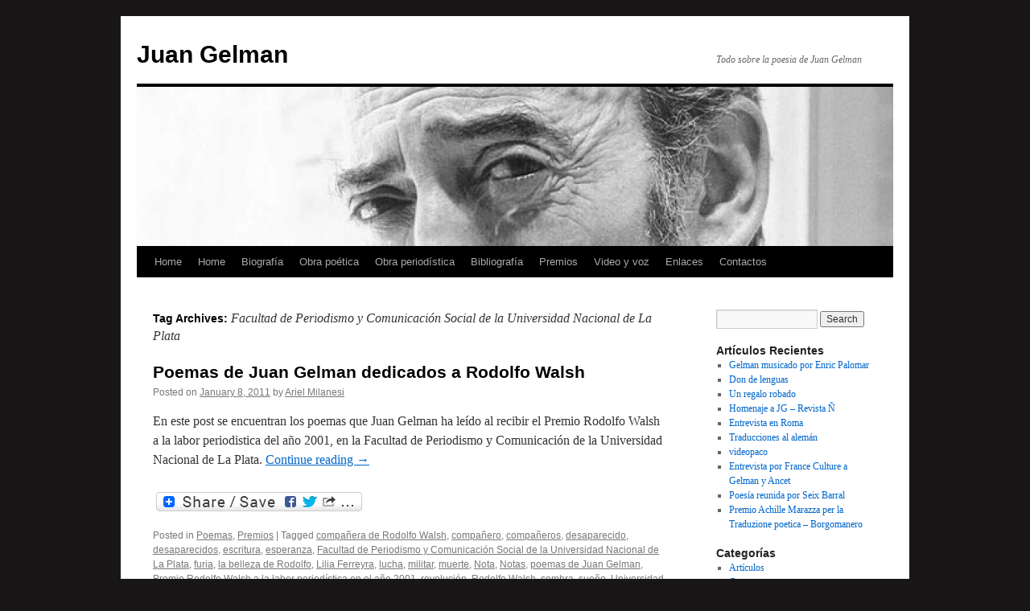

--- FILE ---
content_type: text/html; charset=UTF-8
request_url: https://www.juangelman.net/tag/facultad-de-periodismo-y-comunicacion-social-de-la-universidad-nacional-de-la-plata/
body_size: 10661
content:
<!DOCTYPE html>
<html dir="ltr" lang="en-US" prefix="og: https://ogp.me/ns#">
<head>
<meta charset="UTF-8" />

<link rel="profile" href="https://gmpg.org/xfn/11" />
<link rel="stylesheet" type="text/css" media="all" href="https://www.juangelman.net/wp-content/themes/twentyten/style.css?ver=20241112" />
<link rel="pingback" href="https://www.juangelman.net/xmlrpc.php">

		<!-- All in One SEO 4.9.2 - aioseo.com -->
		<title>Facultad de Periodismo y Comunicación Social de la Universidad Nacional de La Plata | Juan Gelman</title>
	<meta name="robots" content="max-image-preview:large" />
	<link rel="canonical" href="https://www.juangelman.net/tag/facultad-de-periodismo-y-comunicacion-social-de-la-universidad-nacional-de-la-plata/" />
	<meta name="generator" content="All in One SEO (AIOSEO) 4.9.2" />
		<script type="application/ld+json" class="aioseo-schema">
			{"@context":"https:\/\/schema.org","@graph":[{"@type":"BreadcrumbList","@id":"https:\/\/www.juangelman.net\/tag\/facultad-de-periodismo-y-comunicacion-social-de-la-universidad-nacional-de-la-plata\/#breadcrumblist","itemListElement":[{"@type":"ListItem","@id":"https:\/\/www.juangelman.net#listItem","position":1,"name":"Home","item":"https:\/\/www.juangelman.net","nextItem":{"@type":"ListItem","@id":"https:\/\/www.juangelman.net\/tag\/facultad-de-periodismo-y-comunicacion-social-de-la-universidad-nacional-de-la-plata\/#listItem","name":"Facultad de Periodismo y Comunicaci\u00f3n Social de la Universidad Nacional de La Plata"}},{"@type":"ListItem","@id":"https:\/\/www.juangelman.net\/tag\/facultad-de-periodismo-y-comunicacion-social-de-la-universidad-nacional-de-la-plata\/#listItem","position":2,"name":"Facultad de Periodismo y Comunicaci\u00f3n Social de la Universidad Nacional de La Plata","previousItem":{"@type":"ListItem","@id":"https:\/\/www.juangelman.net#listItem","name":"Home"}}]},{"@type":"CollectionPage","@id":"https:\/\/www.juangelman.net\/tag\/facultad-de-periodismo-y-comunicacion-social-de-la-universidad-nacional-de-la-plata\/#collectionpage","url":"https:\/\/www.juangelman.net\/tag\/facultad-de-periodismo-y-comunicacion-social-de-la-universidad-nacional-de-la-plata\/","name":"Facultad de Periodismo y Comunicaci\u00f3n Social de la Universidad Nacional de La Plata | Juan Gelman","inLanguage":"en-US","isPartOf":{"@id":"https:\/\/www.juangelman.net\/#website"},"breadcrumb":{"@id":"https:\/\/www.juangelman.net\/tag\/facultad-de-periodismo-y-comunicacion-social-de-la-universidad-nacional-de-la-plata\/#breadcrumblist"}},{"@type":"Organization","@id":"https:\/\/www.juangelman.net\/#organization","name":"Juan Gelman","description":"Todo sobre la poesia de Juan Gelman","url":"https:\/\/www.juangelman.net\/"},{"@type":"WebSite","@id":"https:\/\/www.juangelman.net\/#website","url":"https:\/\/www.juangelman.net\/","name":"Juan Gelman","description":"Todo sobre la poesia de Juan Gelman","inLanguage":"en-US","publisher":{"@id":"https:\/\/www.juangelman.net\/#organization"}}]}
		</script>
		<!-- All in One SEO -->

<link rel='dns-prefetch' href='//static.addtoany.com' />
<link rel='dns-prefetch' href='//stats.wp.com' />
<link rel='dns-prefetch' href='//v0.wordpress.com' />
<link rel='dns-prefetch' href='//widgets.wp.com' />
<link rel='dns-prefetch' href='//s0.wp.com' />
<link rel='dns-prefetch' href='//0.gravatar.com' />
<link rel='dns-prefetch' href='//1.gravatar.com' />
<link rel='dns-prefetch' href='//2.gravatar.com' />
<link rel="alternate" type="application/rss+xml" title="Juan Gelman &raquo; Feed" href="https://www.juangelman.net/feed/" />
<link rel="alternate" type="application/rss+xml" title="Juan Gelman &raquo; Comments Feed" href="https://www.juangelman.net/comments/feed/" />
<link rel="alternate" type="application/rss+xml" title="Juan Gelman &raquo; Facultad de Periodismo y Comunicación Social de la Universidad Nacional de La Plata Tag Feed" href="https://www.juangelman.net/tag/facultad-de-periodismo-y-comunicacion-social-de-la-universidad-nacional-de-la-plata/feed/" />
<script type="text/javascript">
/* <![CDATA[ */
window._wpemojiSettings = {"baseUrl":"https:\/\/s.w.org\/images\/core\/emoji\/14.0.0\/72x72\/","ext":".png","svgUrl":"https:\/\/s.w.org\/images\/core\/emoji\/14.0.0\/svg\/","svgExt":".svg","source":{"concatemoji":"https:\/\/www.juangelman.net\/wp-includes\/js\/wp-emoji-release.min.js?ver=6.4.7"}};
/*! This file is auto-generated */
!function(i,n){var o,s,e;function c(e){try{var t={supportTests:e,timestamp:(new Date).valueOf()};sessionStorage.setItem(o,JSON.stringify(t))}catch(e){}}function p(e,t,n){e.clearRect(0,0,e.canvas.width,e.canvas.height),e.fillText(t,0,0);var t=new Uint32Array(e.getImageData(0,0,e.canvas.width,e.canvas.height).data),r=(e.clearRect(0,0,e.canvas.width,e.canvas.height),e.fillText(n,0,0),new Uint32Array(e.getImageData(0,0,e.canvas.width,e.canvas.height).data));return t.every(function(e,t){return e===r[t]})}function u(e,t,n){switch(t){case"flag":return n(e,"\ud83c\udff3\ufe0f\u200d\u26a7\ufe0f","\ud83c\udff3\ufe0f\u200b\u26a7\ufe0f")?!1:!n(e,"\ud83c\uddfa\ud83c\uddf3","\ud83c\uddfa\u200b\ud83c\uddf3")&&!n(e,"\ud83c\udff4\udb40\udc67\udb40\udc62\udb40\udc65\udb40\udc6e\udb40\udc67\udb40\udc7f","\ud83c\udff4\u200b\udb40\udc67\u200b\udb40\udc62\u200b\udb40\udc65\u200b\udb40\udc6e\u200b\udb40\udc67\u200b\udb40\udc7f");case"emoji":return!n(e,"\ud83e\udef1\ud83c\udffb\u200d\ud83e\udef2\ud83c\udfff","\ud83e\udef1\ud83c\udffb\u200b\ud83e\udef2\ud83c\udfff")}return!1}function f(e,t,n){var r="undefined"!=typeof WorkerGlobalScope&&self instanceof WorkerGlobalScope?new OffscreenCanvas(300,150):i.createElement("canvas"),a=r.getContext("2d",{willReadFrequently:!0}),o=(a.textBaseline="top",a.font="600 32px Arial",{});return e.forEach(function(e){o[e]=t(a,e,n)}),o}function t(e){var t=i.createElement("script");t.src=e,t.defer=!0,i.head.appendChild(t)}"undefined"!=typeof Promise&&(o="wpEmojiSettingsSupports",s=["flag","emoji"],n.supports={everything:!0,everythingExceptFlag:!0},e=new Promise(function(e){i.addEventListener("DOMContentLoaded",e,{once:!0})}),new Promise(function(t){var n=function(){try{var e=JSON.parse(sessionStorage.getItem(o));if("object"==typeof e&&"number"==typeof e.timestamp&&(new Date).valueOf()<e.timestamp+604800&&"object"==typeof e.supportTests)return e.supportTests}catch(e){}return null}();if(!n){if("undefined"!=typeof Worker&&"undefined"!=typeof OffscreenCanvas&&"undefined"!=typeof URL&&URL.createObjectURL&&"undefined"!=typeof Blob)try{var e="postMessage("+f.toString()+"("+[JSON.stringify(s),u.toString(),p.toString()].join(",")+"));",r=new Blob([e],{type:"text/javascript"}),a=new Worker(URL.createObjectURL(r),{name:"wpTestEmojiSupports"});return void(a.onmessage=function(e){c(n=e.data),a.terminate(),t(n)})}catch(e){}c(n=f(s,u,p))}t(n)}).then(function(e){for(var t in e)n.supports[t]=e[t],n.supports.everything=n.supports.everything&&n.supports[t],"flag"!==t&&(n.supports.everythingExceptFlag=n.supports.everythingExceptFlag&&n.supports[t]);n.supports.everythingExceptFlag=n.supports.everythingExceptFlag&&!n.supports.flag,n.DOMReady=!1,n.readyCallback=function(){n.DOMReady=!0}}).then(function(){return e}).then(function(){var e;n.supports.everything||(n.readyCallback(),(e=n.source||{}).concatemoji?t(e.concatemoji):e.wpemoji&&e.twemoji&&(t(e.twemoji),t(e.wpemoji)))}))}((window,document),window._wpemojiSettings);
/* ]]> */
</script>
<style id='wp-emoji-styles-inline-css' type='text/css'>

	img.wp-smiley, img.emoji {
		display: inline !important;
		border: none !important;
		box-shadow: none !important;
		height: 1em !important;
		width: 1em !important;
		margin: 0 0.07em !important;
		vertical-align: -0.1em !important;
		background: none !important;
		padding: 0 !important;
	}
</style>
<link rel='stylesheet' id='wp-block-library-css' href='https://www.juangelman.net/wp-includes/css/dist/block-library/style.min.css?ver=6.4.7' type='text/css' media='all' />
<style id='wp-block-library-theme-inline-css' type='text/css'>
.wp-block-audio figcaption{color:#555;font-size:13px;text-align:center}.is-dark-theme .wp-block-audio figcaption{color:hsla(0,0%,100%,.65)}.wp-block-audio{margin:0 0 1em}.wp-block-code{border:1px solid #ccc;border-radius:4px;font-family:Menlo,Consolas,monaco,monospace;padding:.8em 1em}.wp-block-embed figcaption{color:#555;font-size:13px;text-align:center}.is-dark-theme .wp-block-embed figcaption{color:hsla(0,0%,100%,.65)}.wp-block-embed{margin:0 0 1em}.blocks-gallery-caption{color:#555;font-size:13px;text-align:center}.is-dark-theme .blocks-gallery-caption{color:hsla(0,0%,100%,.65)}.wp-block-image figcaption{color:#555;font-size:13px;text-align:center}.is-dark-theme .wp-block-image figcaption{color:hsla(0,0%,100%,.65)}.wp-block-image{margin:0 0 1em}.wp-block-pullquote{border-bottom:4px solid;border-top:4px solid;color:currentColor;margin-bottom:1.75em}.wp-block-pullquote cite,.wp-block-pullquote footer,.wp-block-pullquote__citation{color:currentColor;font-size:.8125em;font-style:normal;text-transform:uppercase}.wp-block-quote{border-left:.25em solid;margin:0 0 1.75em;padding-left:1em}.wp-block-quote cite,.wp-block-quote footer{color:currentColor;font-size:.8125em;font-style:normal;position:relative}.wp-block-quote.has-text-align-right{border-left:none;border-right:.25em solid;padding-left:0;padding-right:1em}.wp-block-quote.has-text-align-center{border:none;padding-left:0}.wp-block-quote.is-large,.wp-block-quote.is-style-large,.wp-block-quote.is-style-plain{border:none}.wp-block-search .wp-block-search__label{font-weight:700}.wp-block-search__button{border:1px solid #ccc;padding:.375em .625em}:where(.wp-block-group.has-background){padding:1.25em 2.375em}.wp-block-separator.has-css-opacity{opacity:.4}.wp-block-separator{border:none;border-bottom:2px solid;margin-left:auto;margin-right:auto}.wp-block-separator.has-alpha-channel-opacity{opacity:1}.wp-block-separator:not(.is-style-wide):not(.is-style-dots){width:100px}.wp-block-separator.has-background:not(.is-style-dots){border-bottom:none;height:1px}.wp-block-separator.has-background:not(.is-style-wide):not(.is-style-dots){height:2px}.wp-block-table{margin:0 0 1em}.wp-block-table td,.wp-block-table th{word-break:normal}.wp-block-table figcaption{color:#555;font-size:13px;text-align:center}.is-dark-theme .wp-block-table figcaption{color:hsla(0,0%,100%,.65)}.wp-block-video figcaption{color:#555;font-size:13px;text-align:center}.is-dark-theme .wp-block-video figcaption{color:hsla(0,0%,100%,.65)}.wp-block-video{margin:0 0 1em}.wp-block-template-part.has-background{margin-bottom:0;margin-top:0;padding:1.25em 2.375em}
</style>
<link rel='stylesheet' id='aioseo/css/src/vue/standalone/blocks/table-of-contents/global.scss-css' href='https://www.juangelman.net/wp-content/plugins/all-in-one-seo-pack/dist/Lite/assets/css/table-of-contents/global.e90f6d47.css?ver=4.9.2' type='text/css' media='all' />
<link rel='stylesheet' id='mediaelement-css' href='https://www.juangelman.net/wp-includes/js/mediaelement/mediaelementplayer-legacy.min.css?ver=4.2.17' type='text/css' media='all' />
<link rel='stylesheet' id='wp-mediaelement-css' href='https://www.juangelman.net/wp-includes/js/mediaelement/wp-mediaelement.min.css?ver=6.4.7' type='text/css' media='all' />
<style id='jetpack-sharing-buttons-style-inline-css' type='text/css'>
.jetpack-sharing-buttons__services-list{display:flex;flex-direction:row;flex-wrap:wrap;gap:0;list-style-type:none;margin:5px;padding:0}.jetpack-sharing-buttons__services-list.has-small-icon-size{font-size:12px}.jetpack-sharing-buttons__services-list.has-normal-icon-size{font-size:16px}.jetpack-sharing-buttons__services-list.has-large-icon-size{font-size:24px}.jetpack-sharing-buttons__services-list.has-huge-icon-size{font-size:36px}@media print{.jetpack-sharing-buttons__services-list{display:none!important}}.editor-styles-wrapper .wp-block-jetpack-sharing-buttons{gap:0;padding-inline-start:0}ul.jetpack-sharing-buttons__services-list.has-background{padding:1.25em 2.375em}
</style>
<style id='classic-theme-styles-inline-css' type='text/css'>
/*! This file is auto-generated */
.wp-block-button__link{color:#fff;background-color:#32373c;border-radius:9999px;box-shadow:none;text-decoration:none;padding:calc(.667em + 2px) calc(1.333em + 2px);font-size:1.125em}.wp-block-file__button{background:#32373c;color:#fff;text-decoration:none}
</style>
<style id='global-styles-inline-css' type='text/css'>
body{--wp--preset--color--black: #000;--wp--preset--color--cyan-bluish-gray: #abb8c3;--wp--preset--color--white: #fff;--wp--preset--color--pale-pink: #f78da7;--wp--preset--color--vivid-red: #cf2e2e;--wp--preset--color--luminous-vivid-orange: #ff6900;--wp--preset--color--luminous-vivid-amber: #fcb900;--wp--preset--color--light-green-cyan: #7bdcb5;--wp--preset--color--vivid-green-cyan: #00d084;--wp--preset--color--pale-cyan-blue: #8ed1fc;--wp--preset--color--vivid-cyan-blue: #0693e3;--wp--preset--color--vivid-purple: #9b51e0;--wp--preset--color--blue: #0066cc;--wp--preset--color--medium-gray: #666;--wp--preset--color--light-gray: #f1f1f1;--wp--preset--gradient--vivid-cyan-blue-to-vivid-purple: linear-gradient(135deg,rgba(6,147,227,1) 0%,rgb(155,81,224) 100%);--wp--preset--gradient--light-green-cyan-to-vivid-green-cyan: linear-gradient(135deg,rgb(122,220,180) 0%,rgb(0,208,130) 100%);--wp--preset--gradient--luminous-vivid-amber-to-luminous-vivid-orange: linear-gradient(135deg,rgba(252,185,0,1) 0%,rgba(255,105,0,1) 100%);--wp--preset--gradient--luminous-vivid-orange-to-vivid-red: linear-gradient(135deg,rgba(255,105,0,1) 0%,rgb(207,46,46) 100%);--wp--preset--gradient--very-light-gray-to-cyan-bluish-gray: linear-gradient(135deg,rgb(238,238,238) 0%,rgb(169,184,195) 100%);--wp--preset--gradient--cool-to-warm-spectrum: linear-gradient(135deg,rgb(74,234,220) 0%,rgb(151,120,209) 20%,rgb(207,42,186) 40%,rgb(238,44,130) 60%,rgb(251,105,98) 80%,rgb(254,248,76) 100%);--wp--preset--gradient--blush-light-purple: linear-gradient(135deg,rgb(255,206,236) 0%,rgb(152,150,240) 100%);--wp--preset--gradient--blush-bordeaux: linear-gradient(135deg,rgb(254,205,165) 0%,rgb(254,45,45) 50%,rgb(107,0,62) 100%);--wp--preset--gradient--luminous-dusk: linear-gradient(135deg,rgb(255,203,112) 0%,rgb(199,81,192) 50%,rgb(65,88,208) 100%);--wp--preset--gradient--pale-ocean: linear-gradient(135deg,rgb(255,245,203) 0%,rgb(182,227,212) 50%,rgb(51,167,181) 100%);--wp--preset--gradient--electric-grass: linear-gradient(135deg,rgb(202,248,128) 0%,rgb(113,206,126) 100%);--wp--preset--gradient--midnight: linear-gradient(135deg,rgb(2,3,129) 0%,rgb(40,116,252) 100%);--wp--preset--font-size--small: 13px;--wp--preset--font-size--medium: 20px;--wp--preset--font-size--large: 36px;--wp--preset--font-size--x-large: 42px;--wp--preset--spacing--20: 0.44rem;--wp--preset--spacing--30: 0.67rem;--wp--preset--spacing--40: 1rem;--wp--preset--spacing--50: 1.5rem;--wp--preset--spacing--60: 2.25rem;--wp--preset--spacing--70: 3.38rem;--wp--preset--spacing--80: 5.06rem;--wp--preset--shadow--natural: 6px 6px 9px rgba(0, 0, 0, 0.2);--wp--preset--shadow--deep: 12px 12px 50px rgba(0, 0, 0, 0.4);--wp--preset--shadow--sharp: 6px 6px 0px rgba(0, 0, 0, 0.2);--wp--preset--shadow--outlined: 6px 6px 0px -3px rgba(255, 255, 255, 1), 6px 6px rgba(0, 0, 0, 1);--wp--preset--shadow--crisp: 6px 6px 0px rgba(0, 0, 0, 1);}:where(.is-layout-flex){gap: 0.5em;}:where(.is-layout-grid){gap: 0.5em;}body .is-layout-flow > .alignleft{float: left;margin-inline-start: 0;margin-inline-end: 2em;}body .is-layout-flow > .alignright{float: right;margin-inline-start: 2em;margin-inline-end: 0;}body .is-layout-flow > .aligncenter{margin-left: auto !important;margin-right: auto !important;}body .is-layout-constrained > .alignleft{float: left;margin-inline-start: 0;margin-inline-end: 2em;}body .is-layout-constrained > .alignright{float: right;margin-inline-start: 2em;margin-inline-end: 0;}body .is-layout-constrained > .aligncenter{margin-left: auto !important;margin-right: auto !important;}body .is-layout-constrained > :where(:not(.alignleft):not(.alignright):not(.alignfull)){max-width: var(--wp--style--global--content-size);margin-left: auto !important;margin-right: auto !important;}body .is-layout-constrained > .alignwide{max-width: var(--wp--style--global--wide-size);}body .is-layout-flex{display: flex;}body .is-layout-flex{flex-wrap: wrap;align-items: center;}body .is-layout-flex > *{margin: 0;}body .is-layout-grid{display: grid;}body .is-layout-grid > *{margin: 0;}:where(.wp-block-columns.is-layout-flex){gap: 2em;}:where(.wp-block-columns.is-layout-grid){gap: 2em;}:where(.wp-block-post-template.is-layout-flex){gap: 1.25em;}:where(.wp-block-post-template.is-layout-grid){gap: 1.25em;}.has-black-color{color: var(--wp--preset--color--black) !important;}.has-cyan-bluish-gray-color{color: var(--wp--preset--color--cyan-bluish-gray) !important;}.has-white-color{color: var(--wp--preset--color--white) !important;}.has-pale-pink-color{color: var(--wp--preset--color--pale-pink) !important;}.has-vivid-red-color{color: var(--wp--preset--color--vivid-red) !important;}.has-luminous-vivid-orange-color{color: var(--wp--preset--color--luminous-vivid-orange) !important;}.has-luminous-vivid-amber-color{color: var(--wp--preset--color--luminous-vivid-amber) !important;}.has-light-green-cyan-color{color: var(--wp--preset--color--light-green-cyan) !important;}.has-vivid-green-cyan-color{color: var(--wp--preset--color--vivid-green-cyan) !important;}.has-pale-cyan-blue-color{color: var(--wp--preset--color--pale-cyan-blue) !important;}.has-vivid-cyan-blue-color{color: var(--wp--preset--color--vivid-cyan-blue) !important;}.has-vivid-purple-color{color: var(--wp--preset--color--vivid-purple) !important;}.has-black-background-color{background-color: var(--wp--preset--color--black) !important;}.has-cyan-bluish-gray-background-color{background-color: var(--wp--preset--color--cyan-bluish-gray) !important;}.has-white-background-color{background-color: var(--wp--preset--color--white) !important;}.has-pale-pink-background-color{background-color: var(--wp--preset--color--pale-pink) !important;}.has-vivid-red-background-color{background-color: var(--wp--preset--color--vivid-red) !important;}.has-luminous-vivid-orange-background-color{background-color: var(--wp--preset--color--luminous-vivid-orange) !important;}.has-luminous-vivid-amber-background-color{background-color: var(--wp--preset--color--luminous-vivid-amber) !important;}.has-light-green-cyan-background-color{background-color: var(--wp--preset--color--light-green-cyan) !important;}.has-vivid-green-cyan-background-color{background-color: var(--wp--preset--color--vivid-green-cyan) !important;}.has-pale-cyan-blue-background-color{background-color: var(--wp--preset--color--pale-cyan-blue) !important;}.has-vivid-cyan-blue-background-color{background-color: var(--wp--preset--color--vivid-cyan-blue) !important;}.has-vivid-purple-background-color{background-color: var(--wp--preset--color--vivid-purple) !important;}.has-black-border-color{border-color: var(--wp--preset--color--black) !important;}.has-cyan-bluish-gray-border-color{border-color: var(--wp--preset--color--cyan-bluish-gray) !important;}.has-white-border-color{border-color: var(--wp--preset--color--white) !important;}.has-pale-pink-border-color{border-color: var(--wp--preset--color--pale-pink) !important;}.has-vivid-red-border-color{border-color: var(--wp--preset--color--vivid-red) !important;}.has-luminous-vivid-orange-border-color{border-color: var(--wp--preset--color--luminous-vivid-orange) !important;}.has-luminous-vivid-amber-border-color{border-color: var(--wp--preset--color--luminous-vivid-amber) !important;}.has-light-green-cyan-border-color{border-color: var(--wp--preset--color--light-green-cyan) !important;}.has-vivid-green-cyan-border-color{border-color: var(--wp--preset--color--vivid-green-cyan) !important;}.has-pale-cyan-blue-border-color{border-color: var(--wp--preset--color--pale-cyan-blue) !important;}.has-vivid-cyan-blue-border-color{border-color: var(--wp--preset--color--vivid-cyan-blue) !important;}.has-vivid-purple-border-color{border-color: var(--wp--preset--color--vivid-purple) !important;}.has-vivid-cyan-blue-to-vivid-purple-gradient-background{background: var(--wp--preset--gradient--vivid-cyan-blue-to-vivid-purple) !important;}.has-light-green-cyan-to-vivid-green-cyan-gradient-background{background: var(--wp--preset--gradient--light-green-cyan-to-vivid-green-cyan) !important;}.has-luminous-vivid-amber-to-luminous-vivid-orange-gradient-background{background: var(--wp--preset--gradient--luminous-vivid-amber-to-luminous-vivid-orange) !important;}.has-luminous-vivid-orange-to-vivid-red-gradient-background{background: var(--wp--preset--gradient--luminous-vivid-orange-to-vivid-red) !important;}.has-very-light-gray-to-cyan-bluish-gray-gradient-background{background: var(--wp--preset--gradient--very-light-gray-to-cyan-bluish-gray) !important;}.has-cool-to-warm-spectrum-gradient-background{background: var(--wp--preset--gradient--cool-to-warm-spectrum) !important;}.has-blush-light-purple-gradient-background{background: var(--wp--preset--gradient--blush-light-purple) !important;}.has-blush-bordeaux-gradient-background{background: var(--wp--preset--gradient--blush-bordeaux) !important;}.has-luminous-dusk-gradient-background{background: var(--wp--preset--gradient--luminous-dusk) !important;}.has-pale-ocean-gradient-background{background: var(--wp--preset--gradient--pale-ocean) !important;}.has-electric-grass-gradient-background{background: var(--wp--preset--gradient--electric-grass) !important;}.has-midnight-gradient-background{background: var(--wp--preset--gradient--midnight) !important;}.has-small-font-size{font-size: var(--wp--preset--font-size--small) !important;}.has-medium-font-size{font-size: var(--wp--preset--font-size--medium) !important;}.has-large-font-size{font-size: var(--wp--preset--font-size--large) !important;}.has-x-large-font-size{font-size: var(--wp--preset--font-size--x-large) !important;}
.wp-block-navigation a:where(:not(.wp-element-button)){color: inherit;}
:where(.wp-block-post-template.is-layout-flex){gap: 1.25em;}:where(.wp-block-post-template.is-layout-grid){gap: 1.25em;}
:where(.wp-block-columns.is-layout-flex){gap: 2em;}:where(.wp-block-columns.is-layout-grid){gap: 2em;}
.wp-block-pullquote{font-size: 1.5em;line-height: 1.6;}
</style>
<link rel='stylesheet' id='twentyten-block-style-css' href='https://www.juangelman.net/wp-content/themes/twentyten/blocks.css?ver=20240703' type='text/css' media='all' />
<link rel='stylesheet' id='addtoany-css' href='https://www.juangelman.net/wp-content/plugins/add-to-any/addtoany.min.css?ver=1.16' type='text/css' media='all' />
<link rel='stylesheet' id='jetpack_css-css' href='https://www.juangelman.net/wp-content/plugins/jetpack/css/jetpack.css?ver=13.6' type='text/css' media='all' />
<script type="text/javascript" id="addtoany-core-js-before">
/* <![CDATA[ */
window.a2a_config=window.a2a_config||{};a2a_config.callbacks=[];a2a_config.overlays=[];a2a_config.templates={};
a2a_config.color_main = "0c95e4";a2a_config.color_border = "045e95";a2a_config.color_link_text = "333333";a2a_config.color_link_text_hover = "333333";a2a_config.color_arrow_hover = "fff";
/* ]]> */
</script>
<script type="text/javascript" defer src="https://static.addtoany.com/menu/page.js" id="addtoany-core-js"></script>
<script type="text/javascript" src="https://www.juangelman.net/wp-includes/js/jquery/jquery.min.js?ver=3.7.1" id="jquery-core-js"></script>
<script type="text/javascript" src="https://www.juangelman.net/wp-includes/js/jquery/jquery-migrate.min.js?ver=3.4.1" id="jquery-migrate-js"></script>
<script type="text/javascript" defer src="https://www.juangelman.net/wp-content/plugins/add-to-any/addtoany.min.js?ver=1.1" id="addtoany-jquery-js"></script>
<link rel="https://api.w.org/" href="https://www.juangelman.net/wp-json/" /><link rel="alternate" type="application/json" href="https://www.juangelman.net/wp-json/wp/v2/tags/55" /><link rel="EditURI" type="application/rsd+xml" title="RSD" href="https://www.juangelman.net/xmlrpc.php?rsd" />
<meta name="generator" content="WordPress 6.4.7" />
	<style>img#wpstats{display:none}</style>
		<style type="text/css" id="custom-background-css">
body.custom-background { background-color: #181616; }
</style>
	
<script type='text/javascript' src='https://www.juangelman.net/wp-content/plugins/wp-spamshield/js/jscripts.php'></script> 
</head>

<body class="archive tag tag-facultad-de-periodismo-y-comunicacion-social-de-la-universidad-nacional-de-la-plata tag-55 custom-background">
<div id="wrapper" class="hfeed">
	<div id="header">
		<div id="masthead">
			<div id="branding" role="banner">
								<div id="site-title">
					<span>
						<a href="https://www.juangelman.net/" rel="home">Juan Gelman</a>
					</span>
				</div>
				<div id="site-description">Todo sobre la poesia de Juan Gelman</div>

				<img src="https://www.juangelman.net/wp-content/uploads/2011/10/cropped-gelman-pucho.jpg" width="940" height="198" alt="Juan Gelman" decoding="async" fetchpriority="high" />			</div><!-- #branding -->

			<div id="access" role="navigation">
								<div class="skip-link screen-reader-text"><a href="#content">Skip to content</a></div>
				<div class="menu-header"><ul id="menu-menu-1" class="menu"><li id="menu-item-3788" class="menu-item menu-item-type-post_type menu-item-object-page menu-item-home menu-item-3788"><a href="https://www.juangelman.net/">Home</a></li>
<li id="menu-item-3789" class="menu-item menu-item-type-post_type menu-item-object-page menu-item-home menu-item-3789"><a href="https://www.juangelman.net/">Home</a></li>
<li id="menu-item-3791" class="menu-item menu-item-type-post_type menu-item-object-page menu-item-has-children menu-item-3791"><a href="https://www.juangelman.net/biografia/">Biografía</a>
<ul class="sub-menu">
	<li id="menu-item-3792" class="menu-item menu-item-type-post_type menu-item-object-page menu-item-has-children menu-item-3792"><a href="https://www.juangelman.net/biografia/familia/">Familia</a>
	<ul class="sub-menu">
		<li id="menu-item-3793" class="menu-item menu-item-type-post_type menu-item-object-page menu-item-3793"><a href="https://www.juangelman.net/biografia/familia/marcelo-ariel-gelman/">Marcelo Ariel Gelman Schuberoff</a></li>
		<li id="menu-item-3794" class="menu-item menu-item-type-post_type menu-item-object-page menu-item-3794"><a href="https://www.juangelman.net/biografia/familia/maria-claudia-irureta-goyena/">María Claudia García Irureta-Goyena</a></li>
		<li id="menu-item-3795" class="menu-item menu-item-type-post_type menu-item-object-page menu-item-3795"><a href="https://www.juangelman.net/biografia/familia/maria-macarena-gelman-garcia/">María Macarena Gelman García</a></li>
	</ul>
</li>
	<li id="menu-item-3796" class="menu-item menu-item-type-post_type menu-item-object-page menu-item-has-children menu-item-3796"><a href="https://www.juangelman.net/biografia/companeros/">Compañeros</a>
	<ul class="sub-menu">
		<li id="menu-item-3797" class="menu-item menu-item-type-post_type menu-item-object-page menu-item-3797"><a href="https://www.juangelman.net/biografia/companeros/paco-urondo/">Paco Urondo</a></li>
		<li id="menu-item-3798" class="menu-item menu-item-type-post_type menu-item-object-page menu-item-3798"><a href="https://www.juangelman.net/biografia/companeros/haroldo-conti/">Haroldo Conti</a></li>
		<li id="menu-item-3799" class="menu-item menu-item-type-post_type menu-item-object-page menu-item-3799"><a href="https://www.juangelman.net/biografia/companeros/rodolfo-walsh/">Rodolfo Walsh</a></li>
		<li id="menu-item-3800" class="menu-item menu-item-type-post_type menu-item-object-page menu-item-3800"><a href="https://www.juangelman.net/biografia/companeros/miguel-angel-bustos/">Miguel Angel Bustos</a></li>
		<li id="menu-item-3808" class="menu-item menu-item-type-post_type menu-item-object-page menu-item-3808"><a href="https://www.juangelman.net/bibliografia/jose-luis-mangieri/">José Luis Mangieri</a></li>
	</ul>
</li>
</ul>
</li>
<li id="menu-item-3801" class="menu-item menu-item-type-post_type menu-item-object-page menu-item-has-children menu-item-3801"><a href="https://www.juangelman.net/obra-poetica/">Obra poética</a>
<ul class="sub-menu">
	<li id="menu-item-3802" class="menu-item menu-item-type-post_type menu-item-object-page menu-item-3802"><a href="https://www.juangelman.net/obra-poetica/exordio-utopia-y-revolucion/">Exordio: Utopía y Revolución (1956-1973)</a></li>
	<li id="menu-item-3803" class="menu-item menu-item-type-post_type menu-item-object-page menu-item-3803"><a href="https://www.juangelman.net/obra-poetica/exilio-interrupciones-y-memoria/">Exilio: interrupciones y memoria (1980-1994)</a></li>
	<li id="menu-item-3804" class="menu-item menu-item-type-post_type menu-item-object-page menu-item-3804"><a href="https://www.juangelman.net/obra-poetica/oficio-ardiente/">El oficio ardiente (1997-2014)</a></li>
</ul>
</li>
<li id="menu-item-3805" class="menu-item menu-item-type-post_type menu-item-object-page menu-item-3805"><a href="https://www.juangelman.net/obra-periodistica-2/">Obra periodística</a></li>
<li id="menu-item-3806" class="menu-item menu-item-type-post_type menu-item-object-page menu-item-has-children menu-item-3806"><a href="https://www.juangelman.net/bibliografia/">Bibliografía</a>
<ul class="sub-menu">
	<li id="menu-item-3807" class="menu-item menu-item-type-post_type menu-item-object-page menu-item-3807"><a href="https://www.juangelman.net/bibliografia/traducciones/">Traducciones</a></li>
	<li id="menu-item-3809" class="menu-item menu-item-type-post_type menu-item-object-page menu-item-3809"><a href="https://www.juangelman.net/critica-2/">Crítica</a></li>
</ul>
</li>
<li id="menu-item-3810" class="menu-item menu-item-type-post_type menu-item-object-page menu-item-has-children menu-item-3810"><a href="https://www.juangelman.net/premios/">Premios</a>
<ul class="sub-menu">
	<li id="menu-item-3811" class="menu-item menu-item-type-post_type menu-item-object-page menu-item-3811"><a href="https://www.juangelman.net/premios/discurso-premio-cervantes-2007/">Discurso Premio Cervantes 2007</a></li>
	<li id="menu-item-3812" class="menu-item menu-item-type-post_type menu-item-object-page menu-item-3812"><a href="https://www.juangelman.net/premios/discurso-premio-de-poesia-civil-de-vercelli-2006/">Discurso Premio de Poesía Civil de Vercelli 2006</a></li>
	<li id="menu-item-3813" class="menu-item menu-item-type-post_type menu-item-object-page menu-item-3813"><a href="https://www.juangelman.net/premios/discurso-premio-reina-sofia-de-poesia/">Discurso Premio Reina Sofía de Poesía 2005</a></li>
	<li id="menu-item-3814" class="menu-item menu-item-type-post_type menu-item-object-page menu-item-3814"><a href="https://www.juangelman.net/premios/discurso-premio-rodolfo-walsh-2001/">Discurso Premio Rodolfo Walsh 2001</a></li>
	<li id="menu-item-3815" class="menu-item menu-item-type-post_type menu-item-object-page menu-item-3815"><a href="https://www.juangelman.net/premios/premio-juan-rulfo-de-literatura-latinoamericana-y-del-caribe-2000/">Discurso Premio Juan Rulfo de Literatura Latinoamericana y del Caribe 2000</a></li>
	<li id="menu-item-3816" class="menu-item menu-item-type-post_type menu-item-object-page menu-item-3816"><a href="https://www.juangelman.net/premios/discurso-premio-nacional-de-poesia-1994-1997/">Discurso Premio Nacional de Poesia 1994-1997</a></li>
</ul>
</li>
<li id="menu-item-3817" class="menu-item menu-item-type-post_type menu-item-object-page menu-item-3817"><a href="https://www.juangelman.net/video-y-voz/">Video y voz</a></li>
<li id="menu-item-3818" class="menu-item menu-item-type-post_type menu-item-object-page menu-item-3818"><a href="https://www.juangelman.net/enlaces/">Enlaces</a></li>
<li id="menu-item-3819" class="menu-item menu-item-type-post_type menu-item-object-page menu-item-has-children menu-item-3819"><a href="https://www.juangelman.net/contactos/">Contactos</a>
<ul class="sub-menu">
	<li id="menu-item-3820" class="menu-item menu-item-type-post_type menu-item-object-page menu-item-privacy-policy menu-item-3820"><a rel="privacy-policy" href="https://www.juangelman.net/privacy-policy/">Privacy Policy</a></li>
</ul>
</li>
</ul></div>			</div><!-- #access -->
		</div><!-- #masthead -->
	</div><!-- #header -->

	<div id="main">

		<div id="container">
			<div id="content" role="main">

				<h1 class="page-title">
				Tag Archives: <span>Facultad de Periodismo y Comunicación Social de la Universidad Nacional de La Plata</span>				</h1>

				



	
			<div id="post-1083" class="post-1083 post type-post status-publish format-standard hentry category-poemas-2 category-premios tag-companera-de-rodolfo-walsh tag-companero tag-companeros tag-desaparecido tag-desaparecidos tag-escritura tag-esperanza tag-facultad-de-periodismo-y-comunicacion-social-de-la-universidad-nacional-de-la-plata tag-furia tag-la-belleza-de-rodolfo tag-lilia-ferreyra tag-lucha tag-militar tag-muerte tag-nota tag-notas tag-poemas-de-juan-gelman tag-premio-rodolfo-walsh-a-la-labor-periodistica-en-el-ano-2001 tag-revolucion tag-rodolfo-walsh tag-sombra tag-sueno tag-universidad-de-la-plata tag-valor tag-viva-el-alma">
			<h2 class="entry-title"><a href="https://www.juangelman.net/2011/01/08/1083/" rel="bookmark">Poemas de Juan Gelman dedicados a Rodolfo Walsh</a></h2>

			<div class="entry-meta">
				<span class="meta-prep meta-prep-author">Posted on</span> <a href="https://www.juangelman.net/2011/01/08/1083/" title="5:34 pm" rel="bookmark"><span class="entry-date">January 8, 2011</span></a> <span class="meta-sep">by</span> <span class="author vcard"><a class="url fn n" href="https://www.juangelman.net/author/laura/" title="View all posts by Ariel Milanesi">Ariel Milanesi</a></span>			</div><!-- .entry-meta -->

					<div class="entry-summary">
				<p>En este post se encuentran los poemas que Juan Gelman ha leído al recibir el Premio Rodolfo Walsh a la labor periodistica del año 2001, en la Facultad de Periodismo y Comunicación de la Universidad Nacional de La Plata.  <a href="https://www.juangelman.net/2011/01/08/1083/">Continue reading <span class="meta-nav">&rarr;</span></a></p>
<div class="addtoany_share_save_container addtoany_content addtoany_content_bottom"><div class="a2a_kit a2a_kit_size_32 addtoany_list" data-a2a-url="https://www.juangelman.net/2011/01/08/1083/" data-a2a-title="Poemas de Juan Gelman dedicados a Rodolfo Walsh"><a class="a2a_dd addtoany_share_save addtoany_share" href="https://www.addtoany.com/share"><img src="https://static.addtoany.com/buttons/share_save_256_24.png" alt="Share"></a></div></div>			</div><!-- .entry-summary -->
	
			<div class="entry-utility">
									<span class="cat-links">
						<span class="entry-utility-prep entry-utility-prep-cat-links">Posted in</span> <a href="https://www.juangelman.net/category/poemas-2/" rel="category tag">Poemas</a>, <a href="https://www.juangelman.net/category/premios/" rel="category tag">Premios</a>					</span>
					<span class="meta-sep">|</span>
				
								<span class="tag-links">
					<span class="entry-utility-prep entry-utility-prep-tag-links">Tagged</span> <a href="https://www.juangelman.net/tag/companera-de-rodolfo-walsh/" rel="tag">compañera de Rodolfo Walsh</a>, <a href="https://www.juangelman.net/tag/companero/" rel="tag">compañero</a>, <a href="https://www.juangelman.net/tag/companeros/" rel="tag">compañeros</a>, <a href="https://www.juangelman.net/tag/desaparecido/" rel="tag">desaparecido</a>, <a href="https://www.juangelman.net/tag/desaparecidos/" rel="tag">desaparecidos</a>, <a href="https://www.juangelman.net/tag/escritura/" rel="tag">escritura</a>, <a href="https://www.juangelman.net/tag/esperanza/" rel="tag">esperanza</a>, <a href="https://www.juangelman.net/tag/facultad-de-periodismo-y-comunicacion-social-de-la-universidad-nacional-de-la-plata/" rel="tag">Facultad de Periodismo y Comunicación Social de la Universidad Nacional de La Plata</a>, <a href="https://www.juangelman.net/tag/furia/" rel="tag">furia</a>, <a href="https://www.juangelman.net/tag/la-belleza-de-rodolfo/" rel="tag">la belleza de Rodolfo</a>, <a href="https://www.juangelman.net/tag/lilia-ferreyra/" rel="tag">Lilia Ferreyra</a>, <a href="https://www.juangelman.net/tag/lucha/" rel="tag">lucha</a>, <a href="https://www.juangelman.net/tag/militar/" rel="tag">militar</a>, <a href="https://www.juangelman.net/tag/muerte/" rel="tag">muerte</a>, <a href="https://www.juangelman.net/tag/nota/" rel="tag">Nota</a>, <a href="https://www.juangelman.net/tag/notas/" rel="tag">Notas</a>, <a href="https://www.juangelman.net/tag/poemas-de-juan-gelman/" rel="tag">poemas de Juan Gelman</a>, <a href="https://www.juangelman.net/tag/premio-rodolfo-walsh-a-la-labor-periodistica-en-el-ano-2001/" rel="tag">Premio Rodolfo Walsh a la labor periodística en el año 2001</a>, <a href="https://www.juangelman.net/tag/revolucion/" rel="tag">revolución</a>, <a href="https://www.juangelman.net/tag/rodolfo-walsh/" rel="tag">Rodolfo Walsh</a>, <a href="https://www.juangelman.net/tag/sombra/" rel="tag">sombra</a>, <a href="https://www.juangelman.net/tag/sueno/" rel="tag">sueño</a>, <a href="https://www.juangelman.net/tag/universidad-de-la-plata/" rel="tag">Universidad de la Plata</a>, <a href="https://www.juangelman.net/tag/valor/" rel="tag">valor</a>, <a href="https://www.juangelman.net/tag/viva-el-alma/" rel="tag">viva el alma</a>				</span>
				<span class="meta-sep">|</span>
				
				<span class="comments-link"><a href="https://www.juangelman.net/2011/01/08/1083/#respond">Leave a comment</a></span>

							</div><!-- .entry-utility -->
		</div><!-- #post-1083 -->

		
	

			</div><!-- #content -->
		</div><!-- #container -->


		<div id="primary" class="widget-area" role="complementary">
			<ul class="xoxo">

<li id="search-2" class="widget-container widget_search"><form role="search" method="get" id="searchform" class="searchform" action="https://www.juangelman.net/">
				<div>
					<label class="screen-reader-text" for="s">Search for:</label>
					<input type="text" value="" name="s" id="s" />
					<input type="submit" id="searchsubmit" value="Search" />
				</div>
			</form></li>
		<li id="recent-posts-2" class="widget-container widget_recent_entries">
		<h3 class="widget-title">Artículos Recientes</h3>
		<ul>
											<li>
					<a href="https://www.juangelman.net/2015/08/06/gelman-musicado-por-enric-palomar/">Gelman musicado por Enric Palomar</a>
									</li>
											<li>
					<a href="https://www.juangelman.net/2014/04/06/don-de-lenguas/">Don de lenguas</a>
									</li>
											<li>
					<a href="https://www.juangelman.net/2014/03/30/regalo-robado/">Un regalo robado</a>
									</li>
											<li>
					<a href="https://www.juangelman.net/2014/03/30/homenaje-jg-revista-n/">Homenaje a JG &#8211; Revista Ñ</a>
									</li>
											<li>
					<a href="https://www.juangelman.net/2014/03/29/entrevista-laura-branchini-radio-popolare-italia/">Entrevista en Roma</a>
									</li>
											<li>
					<a href="https://www.juangelman.net/2013/01/19/traducciones-al-aleman/">Traducciones al alemán</a>
									</li>
											<li>
					<a href="https://www.juangelman.net/2013/01/12/videopaco/">videopaco</a>
									</li>
											<li>
					<a href="https://www.juangelman.net/2013/01/12/intervista-ancet-gelman-franceculture/">Entrevista por France Culture a Gelman y Ancet</a>
									</li>
											<li>
					<a href="https://www.juangelman.net/2012/12/22/poesia-reunida-por-seix-barral/">Poesía reunida por Seix Barral</a>
									</li>
											<li>
					<a href="https://www.juangelman.net/2012/08/19/premio-achille-marazza-la-traduzione-poetica-borgomanero/">Premio Achille Marazza per la Traduzione poetica &#8211; Borgomanero</a>
									</li>
					</ul>

		</li><li id="categories-2" class="widget-container widget_categories"><h3 class="widget-title">Categorías</h3>
			<ul>
					<li class="cat-item cat-item-21"><a href="https://www.juangelman.net/category/articulos/">Artículos</a>
</li>
	<li class="cat-item cat-item-63"><a href="https://www.juangelman.net/category/cartas/">Cartas</a>
</li>
	<li class="cat-item cat-item-24"><a href="https://www.juangelman.net/category/ensayos/">Ensayos</a>
</li>
	<li class="cat-item cat-item-22"><a href="https://www.juangelman.net/category/entrevistas/">Entrevistas</a>
</li>
	<li class="cat-item cat-item-152"><a href="https://www.juangelman.net/category/festivales/">Festivales</a>
</li>
	<li class="cat-item cat-item-933"><a href="https://www.juangelman.net/category/homenajes/">homenajes</a>
</li>
	<li class="cat-item cat-item-73"><a href="https://www.juangelman.net/category/introducciones/">Introducciones</a>
</li>
	<li class="cat-item cat-item-570"><a href="https://www.juangelman.net/category/justicia/">Justicia</a>
</li>
	<li class="cat-item cat-item-370"><a href="https://www.juangelman.net/category/libros-de-gelman/">Libros de Gelman</a>
<ul class='children'>
	<li class="cat-item cat-item-26"><a href="https://www.juangelman.net/category/libros-de-gelman/carta-a-mi-madre/">Carta a mi madre</a>
</li>
	<li class="cat-item cat-item-688"><a href="https://www.juangelman.net/category/libros-de-gelman/dibaxu/">Dibaxu</a>
</li>
	<li class="cat-item cat-item-707"><a href="https://www.juangelman.net/category/libros-de-gelman/el-emperrado-corazon/">El emperrado corazón amora</a>
</li>
	<li class="cat-item cat-item-701"><a href="https://www.juangelman.net/category/libros-de-gelman/exilio-libros-de-gelman/">Exilio (Bajo la lluvia ajena, Notas al pie de una derrota)</a>
</li>
	<li class="cat-item cat-item-13"><a href="https://www.juangelman.net/category/libros-de-gelman/gotan/">Gotán</a>
</li>
	<li class="cat-item cat-item-27"><a href="https://www.juangelman.net/category/libros-de-gelman/incompletamente/">Incompletamente</a>
</li>
	<li class="cat-item cat-item-37"><a href="https://www.juangelman.net/category/libros-de-gelman/interrupciones-i/">Interrupciones I</a>
	<ul class='children'>
	<li class="cat-item cat-item-142"><a href="https://www.juangelman.net/category/libros-de-gelman/interrupciones-i/carta-abierta/">Carta abierta</a>
</li>
	</ul>
</li>
	<li class="cat-item cat-item-38"><a href="https://www.juangelman.net/category/libros-de-gelman/interrupciones-ii/">Interrupciones II</a>
	<ul class='children'>
	<li class="cat-item cat-item-785"><a href="https://www.juangelman.net/category/libros-de-gelman/interrupciones-ii/bajo-la-lluvia-ajena-libros-de-gelman/">bajo la lluvia ajena</a>
</li>
	<li class="cat-item cat-item-703"><a href="https://www.juangelman.net/category/libros-de-gelman/interrupciones-ii/composiciones-libros-de-gelman/">com/posiciones</a>
</li>
	<li class="cat-item cat-item-47"><a href="https://www.juangelman.net/category/libros-de-gelman/interrupciones-ii/hacia-el-sur/">Hacia el sur</a>
</li>
	</ul>
</li>
	<li class="cat-item cat-item-697"><a href="https://www.juangelman.net/category/libros-de-gelman/sidney-west/">Los poemas de Sidney West (Traducciones III)</a>
</li>
	<li class="cat-item cat-item-29"><a href="https://www.juangelman.net/category/libros-de-gelman/mundar/">Mundar</a>
</li>
	<li class="cat-item cat-item-754"><a href="https://www.juangelman.net/category/libros-de-gelman/otros-libros-de-gelman/">Otros libros de Gelman</a>
</li>
	<li class="cat-item cat-item-704"><a href="https://www.juangelman.net/category/libros-de-gelman/salarios/">Salarios del impío</a>
</li>
	<li class="cat-item cat-item-28"><a href="https://www.juangelman.net/category/libros-de-gelman/valer-la-pena/">Valer la pena</a>
</li>
</ul>
</li>
	<li class="cat-item cat-item-375"><a href="https://www.juangelman.net/category/libros-sobre-gelman/">Libros sobre Gelman</a>
</li>
	<li class="cat-item cat-item-31"><a href="https://www.juangelman.net/category/palabras-de-gelman/">Palabras de Gelman</a>
</li>
	<li class="cat-item cat-item-249"><a href="https://www.juangelman.net/category/periodismo/">Periodismo</a>
</li>
	<li class="cat-item cat-item-135"><a href="https://www.juangelman.net/category/personajes/">Persona(je)s</a>
</li>
	<li class="cat-item cat-item-58"><a href="https://www.juangelman.net/category/poemas-2/">Poemas</a>
</li>
	<li class="cat-item cat-item-62"><a href="https://www.juangelman.net/category/premios/">Premios</a>
</li>
	<li class="cat-item cat-item-845"><a href="https://www.juangelman.net/category/recensiones/">Recensiones</a>
</li>
	<li class="cat-item cat-item-81"><a href="https://www.juangelman.net/category/traducciones-2/">Traducciones</a>
<ul class='children'>
	<li class="cat-item cat-item-916"><a href="https://www.juangelman.net/category/traducciones-2/traducciones-al-aleman/">Traducciones al alemán</a>
</li>
	<li class="cat-item cat-item-710"><a href="https://www.juangelman.net/category/traducciones-2/trad-frances/">Traducciones al francés</a>
</li>
	<li class="cat-item cat-item-708"><a href="https://www.juangelman.net/category/traducciones-2/trad-ingles/">Traducciones al inglés</a>
</li>
	<li class="cat-item cat-item-709"><a href="https://www.juangelman.net/category/traducciones-2/trad-italiano/">Traducciones al italiano</a>
</li>
	<li class="cat-item cat-item-711"><a href="https://www.juangelman.net/category/traducciones-2/trad-portugues/">Traducciones al portugués</a>
</li>
</ul>
</li>
	<li class="cat-item cat-item-1"><a href="https://www.juangelman.net/category/uncategorized/">Uncategorized</a>
</li>
	<li class="cat-item cat-item-7"><a href="https://www.juangelman.net/category/video/">Video</a>
</li>
			</ul>

			</li>			</ul>
		</div><!-- #primary .widget-area -->


		<div id="secondary" class="widget-area" role="complementary">
			<ul class="xoxo">
				<li id="rss-3" class="widget-container widget_rss"><h3 class="widget-title"><a class="rsswidget rss-widget-feed" href="http://www.juangelman.net/feed/"><img class="rss-widget-icon" style="border:0" width="14" height="14" src="https://www.juangelman.net/wp-includes/images/rss.png" alt="RSS" loading="lazy" /></a> <a class="rsswidget rss-widget-title" href="http://www.juangelman.net/">Juan Gelman</a></h3><ul><li><a class='rsswidget' href='http://www.juangelman.net/2015/08/06/gelman-musicado-por-enric-palomar/'>Gelman musicado por Enric Palomar</a></li></ul></li>			</ul>
		</div><!-- #secondary .widget-area -->

	</div><!-- #main -->

	<div id="footer" role="contentinfo">
		<div id="colophon">



			<div id="site-info">
				<a href="https://www.juangelman.net/" rel="home">
					Juan Gelman				</a>
				<span role="separator" aria-hidden="true"></span><a class="privacy-policy-link" href="https://www.juangelman.net/privacy-policy/" rel="privacy-policy">Privacy Policy</a>			</div><!-- #site-info -->

			<div id="site-generator">
								<a href="https://wordpress.org/" class="imprint" title="Semantic Personal Publishing Platform">
					Proudly powered by WordPress.				</a>
			</div><!-- #site-generator -->

		</div><!-- #colophon -->
	</div><!-- #footer -->

</div><!-- #wrapper -->


<script type='text/javascript'>
/* <![CDATA[ */
r3f5x9JS=escape(document['referrer']);
hf4N='9091b0fc74c71d3a02941387cd3219ac';
hf4V='c113b00848bc597727def89a724dea52';
jQuery(document).ready(function($){var e="#commentform, .comment-respond form, .comment-form, #lostpasswordform, #registerform, #loginform, #login_form, #wpss_contact_form";$(e).submit(function(){$("<input>").attr("type","hidden").attr("name","r3f5x9JS").attr("value",r3f5x9JS).appendTo(e);$("<input>").attr("type","hidden").attr("name",hf4N).attr("value",hf4V).appendTo(e);return true;});$("#comment").attr({minlength:"15",maxlength:"15360"})});
/* ]]> */
</script> 
<script type="module"  src="https://www.juangelman.net/wp-content/plugins/all-in-one-seo-pack/dist/Lite/assets/table-of-contents.95d0dfce.js?ver=4.9.2" id="aioseo/js/src/vue/standalone/blocks/table-of-contents/frontend.js-js"></script>
<script type="text/javascript" src="https://www.juangelman.net/wp-content/plugins/wp-spamshield/js/jscripts-ftr-min.js" id="wpss-jscripts-ftr-js"></script>
<script type="text/javascript" src="https://stats.wp.com/e-202602.js" id="jetpack-stats-js" data-wp-strategy="defer"></script>
<script type="text/javascript" id="jetpack-stats-js-after">
/* <![CDATA[ */
_stq = window._stq || [];
_stq.push([ "view", JSON.parse("{\"v\":\"ext\",\"blog\":\"18782097\",\"post\":\"0\",\"tz\":\"-3\",\"srv\":\"www.juangelman.net\",\"j\":\"1:13.6\"}") ]);
_stq.push([ "clickTrackerInit", "18782097", "0" ]);
/* ]]> */
</script>
<script type="text/javascript" src="https://apis.google.com/js/plusone.js">window.___gcfg = { lang:'es-419' };</script></body>
</html>


--- FILE ---
content_type: application/javascript; charset=UTF-8
request_url: https://www.juangelman.net/wp-content/plugins/wp-spamshield/js/jscripts.php
body_size: 573
content:
function wpss_set_ckh(n,v,e,p,d,s){var t=new Date;t.setTime(t.getTime());if(e){e=e*1e3}var u=new Date(t.getTime()+e);document.cookie=n+'='+escape(v)+(e?';expires='+u.toGMTString()+';max-age='+e/1e3+';':'')+(p?';path='+p:'')+(d?';domain='+d:'')+(s?';secure':'')}function wpss_init_ckh(){wpss_set_ckh('e5f5cbc9c8a6d018f8de6cb25640c7b8','83574d3d488f421ca4d5588e45216064','14400','/','www.juangelman.net','secure');wpss_set_ckh('SJECT2601','CKON2601','3600','/','www.juangelman.net','secure');}wpss_init_ckh();jQuery(document).ready(function($){var h="form[method='post']";$(h).submit(function(){$('<input>').attr('type','hidden').attr('name','cd75d041518d1d59bac67de7369d962d').attr('value','750e93a6aae7289f32dc0ec016328818').appendTo(h);return true;})});
// Generated in: 0.001493 seconds
